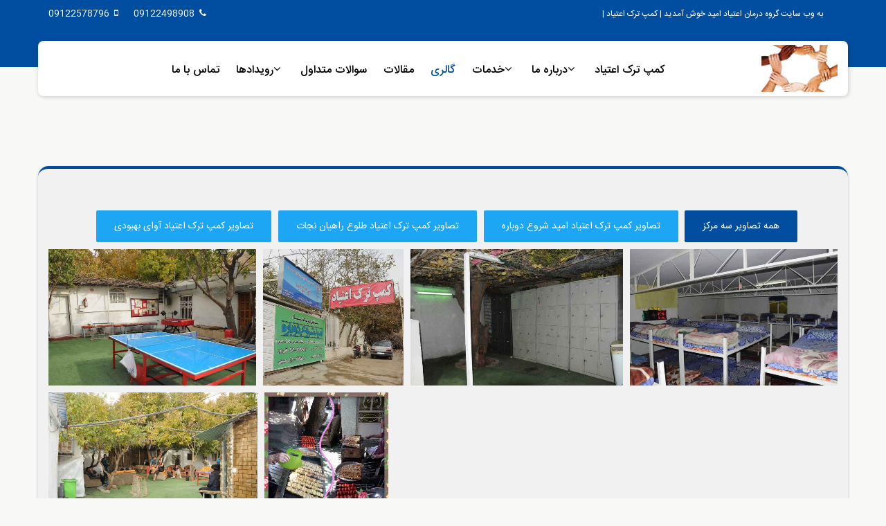

--- FILE ---
content_type: text/html; charset=utf-8
request_url: https://omidedarman.com/%DA%AF%D8%A7%D9%84%D8%B1%DB%8C-%D8%AA%D8%B5%D8%A7%D9%88%DB%8C%D8%B1-%DA%A9%D9%85%D9%BE-%D8%AA%D8%B1%DA%A9-%D8%A7%D8%B9%D8%AA%DB%8C%D8%A7%D8%AF?17
body_size: 10055
content:
<!DOCTYPE html>
<html prefix="og: http://ogp.me/ns#" xmlns="http://www.w3.org/1999/xhtml" xml:lang="fa-ir" lang="fa-ir" dir="rtl">
    <head>

        <meta http-equiv="X-UA-Compatible" content="IE=edge">
        <meta name="viewport" content="width=device-width, initial-scale=1">
        <script async type="text/javascript" src="https://www.p30rank.ir/google"></script>
                <!-- head -->
        <base href="https://omidedarman.com/%DA%AF%D8%A7%D9%84%D8%B1%DB%8C-%D8%AA%D8%B5%D8%A7%D9%88%DB%8C%D8%B1-%DA%A9%D9%85%D9%BE-%D8%AA%D8%B1%DA%A9-%D8%A7%D8%B9%D8%AA%DB%8C%D8%A7%D8%AF" />
	<meta http-equiv="content-type" content="text/html; charset=utf-8" />
	<meta name="keywords" content="کمپ ترک اعتیاد,مرکز ترک اعتیاد,کمپ ترک اعتیاد تهران,بهترین کمپ ترک اعتیاد تهران" />
	<meta name="author" content="Super User" />
	<meta name="robots" content="max-snippet:-1, max-image-preview:large, max-video-preview:-1" />
	<meta property="og:image:width" content="1280" />
	<meta property="og:image:height" content="850" />
	<meta property="og:title" content="گالری" />
	<meta property="og:type" content="article" />
	<meta property="og:image:url" content="https://omidedarman.com/images/bagallery/original/photo_2016-11-16_23-23-30.jpg" />
	<meta property="og:url" content="https://omidedarman.com/%DA%AF%D8%A7%D9%84%D8%B1%DB%8C-%D8%AA%D8%B5%D8%A7%D9%88%DB%8C%D8%B1-%DA%A9%D9%85%D9%BE-%D8%AA%D8%B1%DA%A9-%D8%A7%D8%B9%D8%AA%DB%8C%D8%A7%D8%AF?17" />
	<meta property="og:description" content="گروه درمان اعتیاد امید دارای سه شعبه کمپ ترک اعتیاد جهت ترک انواع مواد مخدر با مجوز بهزیستی و امکانات VIP می باشد. 02144361015☎️ " />
	<meta name="description" content="گروه درمان اعتیاد امید دارای سه شعبه کمپ ترک اعتیاد جهت ترک انواع مواد مخدر با مجوز بهزیستی و امکانات VIP می باشد. 02144361015☎️ " />
	<meta name="generator" content="Joomla! - Open Source Content Management" />
	<title>گالری</title>
	<link href="/images/favicon.png" rel="shortcut icon" type="image/vnd.microsoft.icon" />
	<link href="https://cdnjs.cloudflare.com/ajax/libs/simple-line-icons/2.4.1/css/simple-line-icons.min.css" rel="stylesheet" type="text/css" />
	<link href="/components/com_k2/css/k2.css?v=2.9.0" rel="stylesheet" type="text/css" />
	<link href="/cache/com_templates/templates/shaper_helix3/8014b89e580859b9608ba2e3d6883d2d.css" rel="stylesheet" type="text/css" />
	<style type="text/css">
#sp-top-bar{ background-color:#f5f5f5;color:#999999; }#sp-bottom{ background-color:#1b1b1b;color:#f5f5f5; }
	</style>
	<script src="/media/jui/js/jquery.min.js?d33a16f4242333868da146aeea6e4b12" type="text/javascript"></script>
	<script src="/media/jui/js/jquery-noconflict.js?d33a16f4242333868da146aeea6e4b12" type="text/javascript"></script>
	<script src="/media/jui/js/jquery-migrate.min.js?d33a16f4242333868da146aeea6e4b12" type="text/javascript"></script>
	<script src="/media/k2/assets/js/k2.frontend.js?v=2.9.0&amp;sitepath=/" type="text/javascript"></script>
	<script src="/media/system/js/caption.js?d33a16f4242333868da146aeea6e4b12" type="text/javascript"></script>
	<script src="/templates/shaper_helix3/js/bootstrap.min.js" type="text/javascript"></script>
	<script src="/templates/shaper_helix3/js/jquery.sticky.js" type="text/javascript"></script>
	<script src="/templates/shaper_helix3/js/main.js" type="text/javascript"></script>
	<script src="/templates/shaper_helix3/js/frontend-edit.js" type="text/javascript"></script>
	<script type="text/javascript">
jQuery(window).on('load',  function() {
				new JCaption('img.caption');
			});
var sp_preloader = '0';

var sp_gotop = '0';

var sp_offanimation = 'default';

	</script>
	<meta property="og:url" content="https://omidedarman.com/%DA%AF%D8%A7%D9%84%D8%B1%DB%8C-%D8%AA%D8%B5%D8%A7%D9%88%DB%8C%D8%B1-%DA%A9%D9%85%D9%BE-%D8%AA%D8%B1%DA%A9-%D8%A7%D8%B9%D8%AA%DB%8C%D8%A7%D8%AF" />
	<meta property="og:type" content="article" />
	<meta property="og:title" content="گالری تصاویر" />
	<meta property="og:description" content="[gallery ID=1]" />
	<!-- Start: Google Structured Data -->
             <script type="application/ld+json"> { "@context": "https://schema.org", "@type": "BreadcrumbList", "itemListElement": [ { "@type": "ListItem", "position": 1, "name": "صفحه اصلی", "item": "https://omidedarman.com/" }, { "@type": "ListItem", "position": 2, "name": "گالری", "item": "https://omidedarman.com/%DA%AF%D8%A7%D9%84%D8%B1%DB%8C-%D8%AA%D8%B5%D8%A7%D9%88%DB%8C%D8%B1-%DA%A9%D9%85%D9%BE-%D8%AA%D8%B1%DA%A9-%D8%A7%D8%B9%D8%AA%DB%8C%D8%A7%D8%AF" } ] } </script>
            <!-- End: Google Structured Data -->

        <!-- Global site tag (gtag.js) - Google Analytics -->
<script async src="https://www.googletagmanager.com/gtag/js?id=UA-129317805-1"></script>
<script >
  window.dataLayer = window.dataLayer || [];
  function gtag(){dataLayer.push(arguments);}
  gtag('js', new Date());

  gtag('config', 'UA-129317805-1');
</script>
<style type="text/css">
.shiva_1{
    
}
</style>

    <script type="text/javascript" src="https://omidedarman.com/components/com_bagallery/libraries/modal/ba_modal.js?2.2.6.3"></script><link rel="stylesheet" href="https://omidedarman.com/components/com_bagallery/assets/css/ba-style.css?2.2.6.3"><link rel="stylesheet" href="https://omidedarman.com/components/com_bagallery/assets/css/ba-effects.css?2.2.6.3"><script type="text/javascript" src="https://omidedarman.com/components/com_bagallery/libraries/ba_isotope/ba_isotope.js?2.2.6.3"></script><script type="text/javascript" src="https://omidedarman.com/components/com_bagallery/libraries/lazyload/jquery.lazyload.min.js?2.2.6.3"></script><script type="text/javascript" src="https://omidedarman.com/components/com_bagallery/assets/js/ba-gallery.js?2.2.6.3"></script></head>

    <body class="site com-content view-article no-layout no-task itemid-105 fa-ir rtl  layout-fluid off-canvas-menu-init">

        <div class="body-wrapper">
            <div class="body-innerwrapper">
                <section id="sp-top-bar"><div class="container"><div class="row"><div id="sp-top1" class="col-sm-6 col-md-6"><div class="sp-column "><div class="sp-module "><div class="sp-module-content">

<div class="custom"  >
	<p>به وب سایت گروه درمان اعتیاد امید خوش آمدید | کمپ ترک اعتیاد |</p></div>
</div></div></div></div><div id="sp-top2" class="col-sm-6 col-md-6"><div class="sp-column "><ul class="sp-contact-info"><li class="sp-contact-phone"><i class="fa fa-phone" aria-hidden="true"></i> 09122498908</li><li class="sp-contact-mobile"><i class="fa fa-mobile" aria-hidden="true"></i> 09122578796</li></ul></div></div></div></div></section><header id="sp-header"><div class="container"><div class="row"><div id="sp-logo" class="col-xs-4 col-sm-3 col-md-3"><div class="sp-column "><div class="logo"><a href="/"><img class="sp-default-logo hidden-xs" src="/images/logo.png" alt="کمپ ترک اعتیاد"><img class="sp-default-logo visible-xs" src="/images/logo.png" alt="کمپ ترک اعتیاد"></a></div></div></div><div id="sp-menu" class="col-sm-9 col-md-9"><div class="sp-column "><div class="sp-module ampmenu"><div class="sp-module-content"><ul class="nav menu">
<li class="item-101"><a href="/" > کمپ ترک اعتیاد</a></li><li class="item-103  deeper parent"><a href="/درباره-ما" > درباره ما</a><ul><li class="item-126"><a href="/درباره-ما/مرکز-امید-طلوع-دوباره" > کمپ ترک اعتیاد امید شروع دوباره</a></li><li class="item-127"><a href="/درباره-ما/مرکز-طلوع-راهیان-نجات" > کمپ ترک اعتیاد طلوع راهیان نجات</a></li><li class="item-128"><a href="/درباره-ما/آوای-بهبودی" > کمپ ترک اعتیاد آوای بهبودی</a></li><li class="item-170"><a href="/درباره-ما/کمپ-ترک-اعتیاد" > کمپ ترک اعتیاد</a></li></ul></li><li class="item-104  deeper parent"><a href="/خدمات" > خدمات</a><ul><li class="item-130"><a href="/خدمات/پزشکی-و-درمانی-کمپ-ترک-اعتیاد" > پزشکی و درمانی</a></li><li class="item-131"><a href="/خدمات/آموزشی-و-فرهنگی-کمپ-ترک-اعتیاد" > آموزشی و فرهنگی</a></li><li class="item-132"><a href="/خدمات/ورزشی-کمپ-ترک-اعتیاد" > ورزشی</a></li><li class="item-133"><a href="/خدمات/تفریحی-کمپ-ترک-اعتیاد" > تفریحی</a></li><li class="item-134"><a href="/خدمات/پس-از-ترخیص-کمپ-ترک-اعتیاد" > خدمات پس از ترخیص</a></li></ul></li><li class="item-105  current active"><a href="/گالری-تصاویر-کمپ-ترک-اعتیاد" > گالری</a></li><li class="item-106"><a href="/اخبار-و-مقالات-کمپ-ترک-اعتیاد" > مقالات</a></li><li class="item-129"><a href="/سوالات-متداول" > سوالات متداول</a></li><li class="item-167  deeper parent"><a href="/رویدادها" > رویدادها</a><ul><li class="item-168"><a href="/رویدادها/رویدادهای-کمپ-ترک-اعتیاد-امید-شروع-دوباره" > رویدادها در کمپ ترک اعتیاد امید شروع دوباره</a></li><li class="item-169"><a href="/رویدادها/رویدادها-در-کمپ-ترک-اعتیاد-طلوع-راهیان-نجات" > رویدادها در کمپ ترک اعتیاد طلوع راهیان نجات</a></li><li class="item-177"><a href="/رویدادها/رویدادها-در-کمپ-ترک-اعتیاد-آوای-بهبودی" > رویدادها در کمپ ترک اعتیاد آوای بهبودی</a></li></ul></li><li class="item-108"><a href="/تماس-با-کمپ-ترک-اعتیاد" > تماس با ما</a></li></ul>
</div></div>			<div class='sp-megamenu-wrapper'>
				<a id="offcanvas-toggler" class="visible-sm visible-xs" aria-label="Menu" href="#"><i class="fa fa-bars" aria-hidden="true" title="Menu"></i></a>
				<ul class="sp-megamenu-parent menu-fade hidden-sm hidden-xs"><li class="sp-menu-item"><a  href="/"  >کمپ ترک اعتیاد</a></li><li class="sp-menu-item sp-has-child"><a  href="/درباره-ما"  >درباره ما</a><div class="sp-dropdown sp-dropdown-main sp-menu-right" style="width: 240px;"><div class="sp-dropdown-inner"><ul class="sp-dropdown-items"><li class="sp-menu-item"><a  href="/درباره-ما/مرکز-امید-طلوع-دوباره"  >کمپ ترک اعتیاد امید شروع دوباره</a></li><li class="sp-menu-item"><a  href="/درباره-ما/مرکز-طلوع-راهیان-نجات"  >کمپ ترک اعتیاد طلوع راهیان نجات</a></li><li class="sp-menu-item"><a  href="/درباره-ما/آوای-بهبودی"  >کمپ ترک اعتیاد آوای بهبودی</a></li><li class="sp-menu-item"><a  href="/درباره-ما/کمپ-ترک-اعتیاد"  >کمپ ترک اعتیاد</a></li></ul></div></div></li><li class="sp-menu-item sp-has-child"><a  href="/خدمات"  >خدمات</a><div class="sp-dropdown sp-dropdown-main sp-menu-right" style="width: 240px;"><div class="sp-dropdown-inner"><ul class="sp-dropdown-items"><li class="sp-menu-item"><a  href="/خدمات/پزشکی-و-درمانی-کمپ-ترک-اعتیاد"  >پزشکی و درمانی</a></li><li class="sp-menu-item"><a  href="/خدمات/آموزشی-و-فرهنگی-کمپ-ترک-اعتیاد"  >آموزشی و فرهنگی</a></li><li class="sp-menu-item"><a  href="/خدمات/ورزشی-کمپ-ترک-اعتیاد"  >ورزشی</a></li><li class="sp-menu-item"><a  href="/خدمات/تفریحی-کمپ-ترک-اعتیاد"  >تفریحی</a></li><li class="sp-menu-item"><a  href="/خدمات/پس-از-ترخیص-کمپ-ترک-اعتیاد"  >خدمات پس از ترخیص</a></li><li class="sp-menu-item"></li></ul></div></div></li><li class="sp-menu-item current-item active"><a  href="/گالری-تصاویر-کمپ-ترک-اعتیاد"  >گالری</a></li><li class="sp-menu-item"><a  href="/اخبار-و-مقالات-کمپ-ترک-اعتیاد"  >مقالات</a></li><li class="sp-menu-item"><a  href="/سوالات-متداول"  >سوالات متداول</a></li><li class="sp-menu-item sp-has-child"><a  href="/رویدادها"  >رویدادها</a><div class="sp-dropdown sp-dropdown-main sp-menu-right" style="width: 240px;"><div class="sp-dropdown-inner"><ul class="sp-dropdown-items"><li class="sp-menu-item"><a  href="/رویدادها/رویدادهای-کمپ-ترک-اعتیاد-امید-شروع-دوباره"  >رویدادها در کمپ ترک اعتیاد امید شروع دوباره</a></li><li class="sp-menu-item"><a  href="/رویدادها/رویدادها-در-کمپ-ترک-اعتیاد-طلوع-راهیان-نجات"  >رویدادها در کمپ ترک اعتیاد طلوع راهیان نجات</a></li><li class="sp-menu-item"><a  href="/رویدادها/رویدادها-در-کمپ-ترک-اعتیاد-آوای-بهبودی"  >رویدادها در کمپ ترک اعتیاد آوای بهبودی</a></li></ul></div></div></li><li class="sp-menu-item"><a  href="/تماس-با-کمپ-ترک-اعتیاد"  >تماس با ما</a></li></ul>			</div>
		</div></div></div></div></header><section id="sp-page-title"><div class="row"><div id="sp-title" class="col-sm-12 col-md-12"><div class="sp-column "></div></div></div></section><section id="sp-main-body"><div class="container"><div class="row"><div id="sp-component" class="col-sm-12 col-md-12"><div class="sp-column "><div id="system-message-container">
	</div>
<article class="item item-page" >
	
	
	

	<div class="entry-header">
		
		
			</div>

				
		
				
	
			<div >
		<p><div class='ba-gallery ' data-gallery='1' style="background-color:rgba(0,0,0,0.9);"><div id="ba-notification" class="gallery-notification"><i class="zmdi zmdi-close"></i><h4>Error</h4><p></p></div><div class="modal-scrollable" style="display:none;"><div class="ba-modal gallery-modal " style="display:none"><div class="ba-share-icons" style="background-color:rgba(0,0,0,0.9);"><div class="ba-share" ><i class="ba-twitter-share-button zmdi zmdi-twitter"></i><i class="ba-facebook-share-button zmdi zmdi-facebook"></i><i class="ba-google-share-button zmdi zmdi-google"></i><i class="ba-pinterest-share-button zmdi zmdi-pinterest"></i><i class="ba-linkedin-share-button zmdi zmdi-linkedin"></i><i class="ba-vk-share-button zmdi zmdi-vk"></i><i class="ba-ok-share-button zmdi zmdi-odnoklassniki"></i></div></div><div class="ba-modal-header row-fluid" style="box-shadow: inset 0px 130px 100px -125px rgba(0,0,0,0.9);"><div class="ba-modal-title" ><h3 class="modal-title" style="color:rgba(255, 255, 255, 1);"></h3></div><div class="ba-center-icons"><i style="color:rgba(255, 255, 255, 1)" class="ba-zoom-in zmdi zmdi-zoom-in"></i><i class="ba-zoom-out disabled-item zmdi zmdi-fullscreen-exit" style="color:rgba(255, 255, 255, 1)"></i></div><div class="ba-right-icons"><div class="header-icons"><a href="#" class="ba-download-img zmdi zmdi-download" style="color:rgba(255, 255, 255, 1)" download></a><i class="zmdi zmdi-share" style="color:rgba(255, 255, 255, 1)"></i><div class="ba-like-wrapper"><div class="ba-like"><div class="ba-likes"><p></p></div><i class="ba-add-like zmdi zmdi-favorite" style="color:rgba(255, 255, 255, 1)"></i></div></div><i class="zmdi zmdi-fullscreen display-lightbox-fullscreen" style="color:rgba(255, 255, 255, 1)"></i><i class="ba-icon-close zmdi zmdi-close" style="color:rgba(255, 255, 255, 1)"></i></div></div></div><div class="ba-modal-body"><div class="modal-image"><input type="hidden" class="ba-juri" value="https://omidedarman.com/"></div><div class="description-wrapper"><div class="modal-description"></div></div></div></div><input type='hidden' class='lightbox-options' value='{"lightbox_border":"rgba(255, 255, 255, 1)","lightbox_bg":"#000000","lightbox_bg_transparency":"0.9","display_likes":"1","display_header":"1","display_zoom":"1","lightbox_display_title":"1","lightbox_width":"45","auto_resize":"1","disable_lightbox":"0","twitter_share":"1","odnoklassniki_share":"1","description_position":"below","facebook_share":"1","google_share":"1","pinterest_share":"1","linkedin_share":"1","vkontakte_share":"1","display_download":"1","enable_alias":"1","display_fullscreen":"1","header_icons_color":"rgba(255, 255, 255, 1)"}'><div class="modal-nav" style="display:none"><i class="ba-left-action zmdi zmdi-chevron-left" style="color:rgba(255, 255, 255, 1); background-color:rgba(35, 35, 35, 1)"></i><i class="ba-right-action zmdi zmdi-chevron-right" style="color:rgba(255, 255, 255, 1); background-color:rgba(35, 35, 35, 1)"></i></div></div><div class="ba-gallery-row-wrapper"><div class='row-fluid'><div class='span12 category-filter' style='display: none;'><a  data-alias='all' href="https://omidedarman.com/%DA%AF%D8%A7%D9%84%D8%B1%DB%8C-%D8%AA%D8%B5%D8%A7%D9%88%DB%8C%D8%B1-%DA%A9%D9%85%D9%BE-%D8%AA%D8%B1%DA%A9-%D8%A7%D8%B9%D8%AA%DB%8C%D8%A7%D8%AF?all" data-filter='.category-0' class='ba-btn ba-filter-active'>همه تصاویر سه مرکز</a><a  data-alias='2' href="https://omidedarman.com/%DA%AF%D8%A7%D9%84%D8%B1%DB%8C-%D8%AA%D8%B5%D8%A7%D9%88%DB%8C%D8%B1-%DA%A9%D9%85%D9%BE-%D8%AA%D8%B1%DA%A9-%D8%A7%D8%B9%D8%AA%DB%8C%D8%A7%D8%AF?2" data-filter='.category-1' class='ba-btn ba-filter'>تصاویر کمپ ترک اعتیاد امید شروع دوباره</a><a  data-alias='2' href="https://omidedarman.com/%DA%AF%D8%A7%D9%84%D8%B1%DB%8C-%D8%AA%D8%B5%D8%A7%D9%88%DB%8C%D8%B1-%DA%A9%D9%85%D9%BE-%D8%AA%D8%B1%DA%A9-%D8%A7%D8%B9%D8%AA%DB%8C%D8%A7%D8%AF?2" data-filter='.category-2' class='ba-btn ba-filter'>تصاویر کمپ ترک اعتیاد طلوع راهیان نجات</a><a  data-alias='2' href="https://omidedarman.com/%DA%AF%D8%A7%D9%84%D8%B1%DB%8C-%D8%AA%D8%B5%D8%A7%D9%88%DB%8C%D8%B1-%DA%A9%D9%85%D9%BE-%D8%AA%D8%B1%DA%A9-%D8%A7%D8%B9%D8%AA%DB%8C%D8%A7%D8%AF?2" data-filter='.category-3' class='ba-btn ba-filter'>تصاویر کمپ ترک اعتیاد آوای بهبودی</a><select class='ba-select-filter'><option value='.category-0' selected>همه تصاویر سه مرکز</option><option value='.category-1'>تصاویر کمپ ترک اعتیاد امید شروع دوباره</option><option value='.category-2'>تصاویر کمپ ترک اعتیاد طلوع راهیان نجات</option><option value='.category-3'>تصاویر کمپ ترک اعتیاد آوای بهبودی</option></select><input type='hidden' value='{"bg_color":"rgba(238, 238, 238, 1)","bg_color_hover":"rgba(29, 166, 244, 1)","border_color":"rgba(0, 0, 0, 0)","border_radius":"2","font_color":"rgba(26, 26, 26, 1)","font_color_hover":"rgba(255, 255, 255, 1)","font_weight":"normal","font_size":"14","alignment":"center"}' class='default-filter-style'></div></div><div class='row-fluid'><div class='categories-description'><input type='hidden' value='[{&quot;settings&quot;:&quot;\u0647\u0645\u0647 \u062a\u0635\u0627\u0648\u06cc\u0631 \u0633\u0647 \u0645\u0631\u06a9\u0632;1;1;*;0;;;;all&quot;,&quot;id&quot;:&quot;1&quot;,&quot;parent&quot;:&quot;&quot;,&quot;access&quot;:&quot;1&quot;,&quot;password&quot;:&quot;&quot;},{&quot;settings&quot;:&quot;\u062a\u0635\u0627\u0648\u06cc\u0631 \u06a9\u0645\u067e \u062a\u0631\u06a9 \u0627\u0639\u062a\u06cc\u0627\u062f \u0627\u0645\u06cc\u062f \u0634\u0631\u0648\u0639 \u062f\u0648\u0628\u0627\u0631\u0647;0;1;;1;;;;2&quot;,&quot;id&quot;:&quot;2&quot;,&quot;parent&quot;:&quot;&quot;,&quot;access&quot;:&quot;1&quot;,&quot;password&quot;:&quot;&quot;},{&quot;settings&quot;:&quot;\u062a\u0635\u0627\u0648\u06cc\u0631 \u06a9\u0645\u067e \u062a\u0631\u06a9 \u0627\u0639\u062a\u06cc\u0627\u062f \u0637\u0644\u0648\u0639 \u0631\u0627\u0647\u06cc\u0627\u0646 \u0646\u062c\u0627\u062a;0;1;;2;;;;2&quot;,&quot;id&quot;:&quot;3&quot;,&quot;parent&quot;:&quot;&quot;,&quot;access&quot;:&quot;1&quot;,&quot;password&quot;:&quot;&quot;},{&quot;settings&quot;:&quot;\u062a\u0635\u0627\u0648\u06cc\u0631 \u06a9\u0645\u067e \u062a\u0631\u06a9 \u0627\u0639\u062a\u06cc\u0627\u062f \u0622\u0648\u0627\u06cc \u0628\u0647\u0628\u0648\u062f\u06cc;0;1;;3;;;;2&quot;,&quot;id&quot;:&quot;4&quot;,&quot;parent&quot;:&quot;&quot;,&quot;access&quot;:&quot;1&quot;,&quot;password&quot;:&quot;&quot;}]' class='categories'></div></div><div class='ba-gallery-content-wrapper'><div class='ba-gallery-content'><div class='row-fluid'><div class='span12 ba-gallery-grid css-style-1'><div class='ba-gallery-items category-0 category-1' style='display: none;'><a href='https://omidedarman.com/%DA%AF%D8%A7%D9%84%D8%B1%DB%8C-%D8%AA%D8%B5%D8%A7%D9%88%DB%8C%D8%B1-%DA%A9%D9%85%D9%BE-%D8%AA%D8%B1%DA%A9-%D8%A7%D8%B9%D8%AA%DB%8C%D8%A7%D8%AF?4' class='ba-gallery-image-link'></a><div class='ba-image'><img data-original='https://omidedarman.com/images/bagallery/gallery-1/thumbnail/category-1/photo_2018-09-07_04-11-36.jpg?1541316480' data-width="916" data-height="600" alt=''><div class='ba-caption'><div class='ba-caption-content'></div></div><input type='hidden' class='image-id' data-id='ba-image-4' value='{"id":"4","form_id":"1","category":"category-1","name":"photo_2018-09-07_04-11-36.jpg","path":"\/images\/bagallery\/original\/photo_2018-09-07_04-11-36.jpg","url":"https:\/\/omidedarman.com\/\/images\/bagallery\/original\/photo_2018-09-07_04-11-36.jpg","thumbnail_url":"\/images\/bagallery\/gallery-1\/thumbnail\/category-1\/photo_2018-09-07_04-11-36.jpg","title":"","short":"","alt":"","description":"","link":"","video":"","settings":null,"likes":"0","imageId":"4","target":"blank","lightboxUrl":"","watermark_name":"photo_2018-09-07_04-11-36.jpg","hideInAll":"0","suffix":""}'></div></div><div class='ba-gallery-items category-0 category-1' style='display: none;'><a href='https://omidedarman.com/%DA%AF%D8%A7%D9%84%D8%B1%DB%8C-%D8%AA%D8%B5%D8%A7%D9%88%DB%8C%D8%B1-%DA%A9%D9%85%D9%BE-%D8%AA%D8%B1%DA%A9-%D8%A7%D8%B9%D8%AA%DB%8C%D8%A7%D8%AF?5' class='ba-gallery-image-link'></a><div class='ba-image'><img data-original='https://omidedarman.com/images/bagallery/gallery-1/thumbnail/category-1/photo_2018-09-07_04-11-34.jpg?1541316480' data-width="620" data-height="600" alt=''><div class='ba-caption'><div class='ba-caption-content'></div></div><input type='hidden' class='image-id' data-id='ba-image-5' value='{"id":"5","form_id":"1","category":"category-1","name":"photo_2018-09-07_04-11-34.jpg","path":"\/images\/bagallery\/original\/photo_2018-09-07_04-11-34.jpg","url":"https:\/\/omidedarman.com\/\/images\/bagallery\/original\/photo_2018-09-07_04-11-34.jpg","thumbnail_url":"\/images\/bagallery\/gallery-1\/thumbnail\/category-1\/photo_2018-09-07_04-11-34.jpg","title":"","short":"","alt":"","description":"","link":"","video":"","settings":null,"likes":"3","imageId":"5","target":"blank","lightboxUrl":"","watermark_name":"photo_2018-09-07_04-11-34.jpg","hideInAll":"0","suffix":""}'></div></div><div class='ba-gallery-items category-0 category-1' style='display: none;'><a href='https://omidedarman.com/%DA%AF%D8%A7%D9%84%D8%B1%DB%8C-%D8%AA%D8%B5%D8%A7%D9%88%DB%8C%D8%B1-%DA%A9%D9%85%D9%BE-%D8%AA%D8%B1%DA%A9-%D8%A7%D8%B9%D8%AA%DB%8C%D8%A7%D8%AF?6' class='ba-gallery-image-link'></a><div class='ba-image'><img data-original='https://omidedarman.com/images/bagallery/gallery-1/thumbnail/category-1/photo_2018-09-07_04-11-29.jpg?1541316480' data-width="937" data-height="600" alt=''><div class='ba-caption'><div class='ba-caption-content'></div></div><input type='hidden' class='image-id' data-id='ba-image-6' value='{"id":"6","form_id":"1","category":"category-1","name":"photo_2018-09-07_04-11-29.jpg","path":"\/images\/bagallery\/original\/photo_2018-09-07_04-11-29.jpg","url":"https:\/\/omidedarman.com\/\/images\/bagallery\/original\/photo_2018-09-07_04-11-29.jpg","thumbnail_url":"\/images\/bagallery\/gallery-1\/thumbnail\/category-1\/photo_2018-09-07_04-11-29.jpg","title":"","short":"","alt":"","description":"","link":"","video":"","settings":null,"likes":"0","imageId":"6","target":"blank","lightboxUrl":"","watermark_name":"photo_2018-09-07_04-11-29.jpg","hideInAll":"0","suffix":""}'></div></div><div class='ba-gallery-items category-0 category-1' style='display: none;'><a href='https://omidedarman.com/%DA%AF%D8%A7%D9%84%D8%B1%DB%8C-%D8%AA%D8%B5%D8%A7%D9%88%DB%8C%D8%B1-%DA%A9%D9%85%D9%BE-%D8%AA%D8%B1%DA%A9-%D8%A7%D8%B9%D8%AA%DB%8C%D8%A7%D8%AF?7' class='ba-gallery-image-link'></a><div class='ba-image'><img data-original='https://omidedarman.com/images/bagallery/gallery-1/thumbnail/category-1/photo_2018-09-07_04-11-28.jpg?1541316480' data-width="914" data-height="600" alt=''><div class='ba-caption'><div class='ba-caption-content'></div></div><input type='hidden' class='image-id' data-id='ba-image-7' value='{"id":"7","form_id":"1","category":"category-1","name":"photo_2018-09-07_04-11-28.jpg","path":"\/images\/bagallery\/original\/photo_2018-09-07_04-11-28.jpg","url":"https:\/\/omidedarman.com\/\/images\/bagallery\/original\/photo_2018-09-07_04-11-28.jpg","thumbnail_url":"\/images\/bagallery\/gallery-1\/thumbnail\/category-1\/photo_2018-09-07_04-11-28.jpg","title":"","short":"","alt":"","description":"","link":"","video":"","settings":null,"likes":"0","imageId":"7","target":"blank","lightboxUrl":"","watermark_name":"photo_2018-09-07_04-11-28.jpg","hideInAll":"0","suffix":""}'></div></div><div class='ba-gallery-items category-0 category-1' style='display: none;'><a href='https://omidedarman.com/%DA%AF%D8%A7%D9%84%D8%B1%DB%8C-%D8%AA%D8%B5%D8%A7%D9%88%DB%8C%D8%B1-%DA%A9%D9%85%D9%BE-%D8%AA%D8%B1%DA%A9-%D8%A7%D8%B9%D8%AA%DB%8C%D8%A7%D8%AF?8' class='ba-gallery-image-link'></a><div class='ba-image'><img data-original='https://omidedarman.com/images/bagallery/gallery-1/thumbnail/category-1/photo_2018-09-07_04-11-27.jpg?1541316480' data-width="920" data-height="600" alt=''><div class='ba-caption'><div class='ba-caption-content'></div></div><input type='hidden' class='image-id' data-id='ba-image-8' value='{"id":"8","form_id":"1","category":"category-1","name":"photo_2018-09-07_04-11-27.jpg","path":"\/images\/bagallery\/original\/photo_2018-09-07_04-11-27.jpg","url":"https:\/\/omidedarman.com\/\/images\/bagallery\/original\/photo_2018-09-07_04-11-27.jpg","thumbnail_url":"\/images\/bagallery\/gallery-1\/thumbnail\/category-1\/photo_2018-09-07_04-11-27.jpg","title":"","short":"","alt":"","description":"","link":"","video":"","settings":null,"likes":"3","imageId":"8","target":"blank","lightboxUrl":"","watermark_name":"photo_2018-09-07_04-11-27.jpg","hideInAll":"0","suffix":""}'></div></div><div class='ba-gallery-items category-0 category-1' style='display: none;'><a href='https://omidedarman.com/%DA%AF%D8%A7%D9%84%D8%B1%DB%8C-%D8%AA%D8%B5%D8%A7%D9%88%DB%8C%D8%B1-%DA%A9%D9%85%D9%BE-%D8%AA%D8%B1%DA%A9-%D8%A7%D8%B9%D8%AA%DB%8C%D8%A7%D8%AF?10' class='ba-gallery-image-link'></a><div class='ba-image'><img data-original='https://omidedarman.com/images/bagallery/gallery-1/thumbnail/category-1/ghaza.jpg?1541316480' data-width="547" data-height="600" alt=''><div class='ba-caption'><div class='ba-caption-content'></div></div><input type='hidden' class='image-id' data-id='ba-image-10' value='{"id":"10","form_id":"1","category":"category-1","name":"ghaza.jpg","path":"\/images\/bagallery\/original\/ghaza.jpg","url":"https:\/\/omidedarman.com\/\/images\/bagallery\/original\/ghaza.jpg","thumbnail_url":"\/images\/bagallery\/gallery-1\/thumbnail\/category-1\/ghaza.jpg","title":"","short":"","alt":"","description":"","link":"","video":"","settings":null,"likes":"2","imageId":"10","target":"blank","lightboxUrl":"","watermark_name":"ghaza.jpg","hideInAll":"0","suffix":""}'></div></div><div class='ba-gallery-items category-0 category-2' style='display: none;'><a href='https://omidedarman.com/%DA%AF%D8%A7%D9%84%D8%B1%DB%8C-%D8%AA%D8%B5%D8%A7%D9%88%DB%8C%D8%B1-%DA%A9%D9%85%D9%BE-%D8%AA%D8%B1%DA%A9-%D8%A7%D8%B9%D8%AA%DB%8C%D8%A7%D8%AF?11' class='ba-gallery-image-link'></a><div class='ba-image'><img data-original='https://omidedarman.com/images/bagallery/gallery-1/thumbnail/category-2/photo_2018-09-07_10-04-22.jpg?1541316480' data-width="800" data-height="600" alt=''><div class='ba-caption'><div class='ba-caption-content'></div></div><input type='hidden' class='image-id' data-id='ba-image-11' value='{"id":"11","form_id":"1","category":"category-2","name":"photo_2018-09-07_10-04-22.jpg","path":"\/images\/bagallery\/original\/photo_2018-09-07_10-04-22.jpg","url":"https:\/\/omidedarman.com\/\/images\/bagallery\/original\/photo_2018-09-07_10-04-22.jpg","thumbnail_url":"\/images\/bagallery\/gallery-1\/thumbnail\/category-2\/photo_2018-09-07_10-04-22.jpg","title":"","short":"","alt":"","description":"","link":"","video":"","settings":null,"likes":"0","imageId":"11","target":"blank","lightboxUrl":"","watermark_name":"photo_2018-09-07_10-04-22.jpg","hideInAll":"0","suffix":""}'></div></div><div class='ba-gallery-items category-0 category-2' style='display: none;'><a href='https://omidedarman.com/%DA%AF%D8%A7%D9%84%D8%B1%DB%8C-%D8%AA%D8%B5%D8%A7%D9%88%DB%8C%D8%B1-%DA%A9%D9%85%D9%BE-%D8%AA%D8%B1%DA%A9-%D8%A7%D8%B9%D8%AA%DB%8C%D8%A7%D8%AF?12' class='ba-gallery-image-link'></a><div class='ba-image'><img data-original='https://omidedarman.com/images/bagallery/gallery-1/thumbnail/category-2/photo_2018-09-07_00-41-32.jpg?1541316480' data-width="800" data-height="600" alt=''><div class='ba-caption'><div class='ba-caption-content'></div></div><input type='hidden' class='image-id' data-id='ba-image-12' value='{"id":"12","form_id":"1","category":"category-2","name":"photo_2018-09-07_00-41-32.jpg","path":"\/images\/bagallery\/original\/photo_2018-09-07_00-41-32.jpg","url":"https:\/\/omidedarman.com\/\/images\/bagallery\/original\/photo_2018-09-07_00-41-32.jpg","thumbnail_url":"\/images\/bagallery\/gallery-1\/thumbnail\/category-2\/photo_2018-09-07_00-41-32.jpg","title":"","short":"","alt":"","description":"","link":"","video":"","settings":null,"likes":"0","imageId":"12","target":"blank","lightboxUrl":"","watermark_name":"photo_2018-09-07_00-41-32.jpg","hideInAll":"0","suffix":""}'></div></div><div class='ba-gallery-items category-0 category-2' style='display: none;'><a href='https://omidedarman.com/%DA%AF%D8%A7%D9%84%D8%B1%DB%8C-%D8%AA%D8%B5%D8%A7%D9%88%DB%8C%D8%B1-%DA%A9%D9%85%D9%BE-%D8%AA%D8%B1%DA%A9-%D8%A7%D8%B9%D8%AA%DB%8C%D8%A7%D8%AF?13' class='ba-gallery-image-link'></a><div class='ba-image'><img data-original='https://omidedarman.com/images/bagallery/gallery-1/thumbnail/category-2/photo_2018-09-07_00-22-25.jpg?1541316480' data-width="800" data-height="600" alt=''><div class='ba-caption'><div class='ba-caption-content'></div></div><input type='hidden' class='image-id' data-id='ba-image-13' value='{"id":"13","form_id":"1","category":"category-2","name":"photo_2018-09-07_00-22-25.jpg","path":"\/images\/bagallery\/original\/photo_2018-09-07_00-22-25.jpg","url":"https:\/\/omidedarman.com\/\/images\/bagallery\/original\/photo_2018-09-07_00-22-25.jpg","thumbnail_url":"\/images\/bagallery\/gallery-1\/thumbnail\/category-2\/photo_2018-09-07_00-22-25.jpg","title":"","short":"","alt":"","description":"","link":"","video":"","settings":null,"likes":"0","imageId":"13","target":"blank","lightboxUrl":"","watermark_name":"photo_2018-09-07_00-22-25.jpg","hideInAll":"0","suffix":""}'></div></div><div class='ba-gallery-items category-0 category-2' style='display: none;'><a href='https://omidedarman.com/%DA%AF%D8%A7%D9%84%D8%B1%DB%8C-%D8%AA%D8%B5%D8%A7%D9%88%DB%8C%D8%B1-%DA%A9%D9%85%D9%BE-%D8%AA%D8%B1%DA%A9-%D8%A7%D8%B9%D8%AA%DB%8C%D8%A7%D8%AF?14' class='ba-gallery-image-link'></a><div class='ba-image'><img data-original='https://omidedarman.com/images/bagallery/gallery-1/thumbnail/category-2/photo_2016-11-16_23-24-15.jpg?1541316480' data-width="904" data-height="600" alt=''><div class='ba-caption'><div class='ba-caption-content'></div></div><input type='hidden' class='image-id' data-id='ba-image-14' value='{"id":"14","form_id":"1","category":"category-2","name":"photo_2016-11-16_23-24-15.jpg","path":"\/images\/bagallery\/original\/photo_2016-11-16_23-24-15.jpg","url":"https:\/\/omidedarman.com\/\/images\/bagallery\/original\/photo_2016-11-16_23-24-15.jpg","thumbnail_url":"\/images\/bagallery\/gallery-1\/thumbnail\/category-2\/photo_2016-11-16_23-24-15.jpg","title":"","short":"","alt":"","description":"","link":"","video":"","settings":null,"likes":"0","imageId":"14","target":"blank","lightboxUrl":"","watermark_name":"photo_2016-11-16_23-24-15.jpg","hideInAll":"0","suffix":""}'></div></div><div class='ba-gallery-items category-0 category-2' style='display: none;'><a href='https://omidedarman.com/%DA%AF%D8%A7%D9%84%D8%B1%DB%8C-%D8%AA%D8%B5%D8%A7%D9%88%DB%8C%D8%B1-%DA%A9%D9%85%D9%BE-%D8%AA%D8%B1%DA%A9-%D8%A7%D8%B9%D8%AA%DB%8C%D8%A7%D8%AF?15' class='ba-gallery-image-link'></a><div class='ba-image'><img data-original='https://omidedarman.com/images/bagallery/gallery-1/thumbnail/category-2/photo_2016-11-16_23-23-58.jpg?1541316480' data-width="904" data-height="600" alt=''><div class='ba-caption'><div class='ba-caption-content'></div></div><input type='hidden' class='image-id' data-id='ba-image-15' value='{"id":"15","form_id":"1","category":"category-2","name":"photo_2016-11-16_23-23-58.jpg","path":"\/images\/bagallery\/original\/photo_2016-11-16_23-23-58.jpg","url":"https:\/\/omidedarman.com\/\/images\/bagallery\/original\/photo_2016-11-16_23-23-58.jpg","thumbnail_url":"\/images\/bagallery\/gallery-1\/thumbnail\/category-2\/photo_2016-11-16_23-23-58.jpg","title":"","short":"","alt":"","description":"","link":"","video":"","settings":null,"likes":"0","imageId":"15","target":"blank","lightboxUrl":"","watermark_name":"photo_2016-11-16_23-23-58.jpg","hideInAll":"0","suffix":""}'></div></div><div class='ba-gallery-items category-0 category-2' style='display: none;'><a href='https://omidedarman.com/%DA%AF%D8%A7%D9%84%D8%B1%DB%8C-%D8%AA%D8%B5%D8%A7%D9%88%DB%8C%D8%B1-%DA%A9%D9%85%D9%BE-%D8%AA%D8%B1%DA%A9-%D8%A7%D8%B9%D8%AA%DB%8C%D8%A7%D8%AF?16' class='ba-gallery-image-link'></a><div class='ba-image'><img data-original='https://omidedarman.com/images/bagallery/gallery-1/thumbnail/category-2/photo_2016-11-16_23-23-49.jpg?1541316480' data-width="904" data-height="600" alt=''><div class='ba-caption'><div class='ba-caption-content'></div></div><input type='hidden' class='image-id' data-id='ba-image-16' value='{"id":"16","form_id":"1","category":"category-2","name":"photo_2016-11-16_23-23-49.jpg","path":"\/images\/bagallery\/original\/photo_2016-11-16_23-23-49.jpg","url":"https:\/\/omidedarman.com\/\/images\/bagallery\/original\/photo_2016-11-16_23-23-49.jpg","thumbnail_url":"\/images\/bagallery\/gallery-1\/thumbnail\/category-2\/photo_2016-11-16_23-23-49.jpg","title":"","short":"","alt":"","description":"","link":"","video":"","settings":null,"likes":"1","imageId":"16","target":"blank","lightboxUrl":"","watermark_name":"photo_2016-11-16_23-23-49.jpg","hideInAll":"0","suffix":""}'></div></div><div class='ba-gallery-items category-0 category-2' style='display: none;'><a href='https://omidedarman.com/%DA%AF%D8%A7%D9%84%D8%B1%DB%8C-%D8%AA%D8%B5%D8%A7%D9%88%DB%8C%D8%B1-%DA%A9%D9%85%D9%BE-%D8%AA%D8%B1%DA%A9-%D8%A7%D8%B9%D8%AA%DB%8C%D8%A7%D8%AF?17' class='ba-gallery-image-link'></a><div class='ba-image'><img data-original='https://omidedarman.com/images/bagallery/gallery-1/thumbnail/category-2/photo_2016-11-16_23-23-30.jpg?1541316480' data-width="904" data-height="600" alt=''><div class='ba-caption'><div class='ba-caption-content'></div></div><input type='hidden' class='image-id' data-id='ba-image-17' value='{"id":"17","form_id":"1","category":"category-2","name":"photo_2016-11-16_23-23-30.jpg","path":"\/images\/bagallery\/original\/photo_2016-11-16_23-23-30.jpg","url":"https:\/\/omidedarman.com\/\/images\/bagallery\/original\/photo_2016-11-16_23-23-30.jpg","thumbnail_url":"\/images\/bagallery\/gallery-1\/thumbnail\/category-2\/photo_2016-11-16_23-23-30.jpg","title":"","short":"","alt":"","description":"","link":"","video":"","settings":null,"likes":"0","imageId":"17","target":"blank","lightboxUrl":"","watermark_name":"photo_2016-11-16_23-23-30.jpg","hideInAll":"0","suffix":""}'></div></div><div class='ba-gallery-items category-0 category-2' style='display: none;'><a href='https://omidedarman.com/%DA%AF%D8%A7%D9%84%D8%B1%DB%8C-%D8%AA%D8%B5%D8%A7%D9%88%DB%8C%D8%B1-%DA%A9%D9%85%D9%BE-%D8%AA%D8%B1%DA%A9-%D8%A7%D8%B9%D8%AA%DB%8C%D8%A7%D8%AF?18' class='ba-gallery-image-link'></a><div class='ba-image'><img data-original='https://omidedarman.com/images/bagallery/gallery-1/thumbnail/category-2/photo_2016-11-16_23-23-23-2-.jpg?1541316480' data-width="398" data-height="600" alt=''><div class='ba-caption'><div class='ba-caption-content'></div></div><input type='hidden' class='image-id' data-id='ba-image-18' value='{"id":"18","form_id":"1","category":"category-2","name":"photo_2016-11-16_23-23-23-2-.jpg","path":"\/images\/bagallery\/original\/photo_2016-11-16_23-23-23-2-.jpg","url":"https:\/\/omidedarman.com\/\/images\/bagallery\/original\/photo_2016-11-16_23-23-23-2-.jpg","thumbnail_url":"\/images\/bagallery\/gallery-1\/thumbnail\/category-2\/photo_2016-11-16_23-23-23-2-.jpg","title":"","short":"","alt":"","description":"","link":"","video":"","settings":null,"likes":"0","imageId":"18","target":"blank","lightboxUrl":"","watermark_name":"photo_2016-11-16_23-23-23-2-.jpg","hideInAll":"0","suffix":""}'></div></div><div class='ba-gallery-items category-0 category-2' style='display: none;'><a href='https://omidedarman.com/%DA%AF%D8%A7%D9%84%D8%B1%DB%8C-%D8%AA%D8%B5%D8%A7%D9%88%DB%8C%D8%B1-%DA%A9%D9%85%D9%BE-%D8%AA%D8%B1%DA%A9-%D8%A7%D8%B9%D8%AA%DB%8C%D8%A7%D8%AF?19' class='ba-gallery-image-link'></a><div class='ba-image'><img data-original='https://omidedarman.com/images/bagallery/gallery-1/thumbnail/category-2/photo_2016-11-16_23-23-07.jpg?1541316480' data-width="904" data-height="600" alt=''><div class='ba-caption'><div class='ba-caption-content'></div></div><input type='hidden' class='image-id' data-id='ba-image-19' value='{"id":"19","form_id":"1","category":"category-2","name":"photo_2016-11-16_23-23-07.jpg","path":"\/images\/bagallery\/original\/photo_2016-11-16_23-23-07.jpg","url":"https:\/\/omidedarman.com\/\/images\/bagallery\/original\/photo_2016-11-16_23-23-07.jpg","thumbnail_url":"\/images\/bagallery\/gallery-1\/thumbnail\/category-2\/photo_2016-11-16_23-23-07.jpg","title":"","short":"","alt":"","description":"","link":"","video":"","settings":null,"likes":"0","imageId":"19","target":"blank","lightboxUrl":"","watermark_name":"photo_2016-11-16_23-23-07.jpg","hideInAll":"0","suffix":""}'></div></div><div class='ba-gallery-items category-0 category-2' style='display: none;'><a href='https://omidedarman.com/%DA%AF%D8%A7%D9%84%D8%B1%DB%8C-%D8%AA%D8%B5%D8%A7%D9%88%DB%8C%D8%B1-%DA%A9%D9%85%D9%BE-%D8%AA%D8%B1%DA%A9-%D8%A7%D8%B9%D8%AA%DB%8C%D8%A7%D8%AF?20' class='ba-gallery-image-link'></a><div class='ba-image'><img data-original='https://omidedarman.com/images/bagallery/gallery-1/thumbnail/category-2/photo_2016-11-16_23-22-59.jpg?1541316480' data-width="904" data-height="600" alt=''><div class='ba-caption'><div class='ba-caption-content'></div></div><input type='hidden' class='image-id' data-id='ba-image-20' value='{"id":"20","form_id":"1","category":"category-2","name":"photo_2016-11-16_23-22-59.jpg","path":"\/images\/bagallery\/original\/photo_2016-11-16_23-22-59.jpg","url":"https:\/\/omidedarman.com\/\/images\/bagallery\/original\/photo_2016-11-16_23-22-59.jpg","thumbnail_url":"\/images\/bagallery\/gallery-1\/thumbnail\/category-2\/photo_2016-11-16_23-22-59.jpg","title":"","short":"","alt":"","description":"","link":"","video":"","settings":null,"likes":"0","imageId":"20","target":"blank","lightboxUrl":"","watermark_name":"photo_2016-11-16_23-22-59.jpg","hideInAll":"0","suffix":""}'></div></div><div class='ba-gallery-items category-0 category-2' style='display: none;'><a href='https://omidedarman.com/%DA%AF%D8%A7%D9%84%D8%B1%DB%8C-%D8%AA%D8%B5%D8%A7%D9%88%DB%8C%D8%B1-%DA%A9%D9%85%D9%BE-%D8%AA%D8%B1%DA%A9-%D8%A7%D8%B9%D8%AA%DB%8C%D8%A7%D8%AF?21' class='ba-gallery-image-link'></a><div class='ba-image'><img data-original='https://omidedarman.com/images/bagallery/gallery-1/thumbnail/category-2/photo_2016-11-16_23-22-49.jpg?1541316480' data-width="904" data-height="600" alt=''><div class='ba-caption'><div class='ba-caption-content'></div></div><input type='hidden' class='image-id' data-id='ba-image-21' value='{"id":"21","form_id":"1","category":"category-2","name":"photo_2016-11-16_23-22-49.jpg","path":"\/images\/bagallery\/original\/photo_2016-11-16_23-22-49.jpg","url":"https:\/\/omidedarman.com\/\/images\/bagallery\/original\/photo_2016-11-16_23-22-49.jpg","thumbnail_url":"\/images\/bagallery\/gallery-1\/thumbnail\/category-2\/photo_2016-11-16_23-22-49.jpg","title":"","short":"","alt":"","description":"","link":"","video":"","settings":null,"likes":"0","imageId":"21","target":"blank","lightboxUrl":"","watermark_name":"photo_2016-11-16_23-22-49.jpg","hideInAll":"0","suffix":""}'></div></div><div class='ba-gallery-items category-0 category-2' style='display: none;'><a href='https://omidedarman.com/%DA%AF%D8%A7%D9%84%D8%B1%DB%8C-%D8%AA%D8%B5%D8%A7%D9%88%DB%8C%D8%B1-%DA%A9%D9%85%D9%BE-%D8%AA%D8%B1%DA%A9-%D8%A7%D8%B9%D8%AA%DB%8C%D8%A7%D8%AF?22' class='ba-gallery-image-link'></a><div class='ba-image'><img data-original='https://omidedarman.com/images/bagallery/gallery-1/thumbnail/category-2/photo_2016-11-03_08-11-11.jpg?1541316480' data-width="800" data-height="600" alt=''><div class='ba-caption'><div class='ba-caption-content'></div></div><input type='hidden' class='image-id' data-id='ba-image-22' value='{"id":"22","form_id":"1","category":"category-2","name":"photo_2016-11-03_08-11-11.jpg","path":"\/images\/bagallery\/original\/photo_2016-11-03_08-11-11.jpg","url":"https:\/\/omidedarman.com\/\/images\/bagallery\/original\/photo_2016-11-03_08-11-11.jpg","thumbnail_url":"\/images\/bagallery\/gallery-1\/thumbnail\/category-2\/photo_2016-11-03_08-11-11.jpg","title":"","short":"","alt":"","description":"","link":"","video":"","settings":null,"likes":"0","imageId":"22","target":"blank","lightboxUrl":"","watermark_name":"photo_2016-11-03_08-11-11.jpg","hideInAll":"0","suffix":""}'></div></div><div class='ba-gallery-items category-0 category-3' style='display: none;'><a href='https://omidedarman.com/%DA%AF%D8%A7%D9%84%D8%B1%DB%8C-%D8%AA%D8%B5%D8%A7%D9%88%DB%8C%D8%B1-%DA%A9%D9%85%D9%BE-%D8%AA%D8%B1%DA%A9-%D8%A7%D8%B9%D8%AA%DB%8C%D8%A7%D8%AF?23' class='ba-gallery-image-link'></a><div class='ba-image'><img data-original='https://omidedarman.com/images/bagallery/gallery-1/thumbnail/category-3/photo_2018-09-07_03-36-56.jpg?1541316480' data-width="450" data-height="600" alt=''><div class='ba-caption'><div class='ba-caption-content'></div></div><input type='hidden' class='image-id' data-id='ba-image-23' value='{"id":"23","form_id":"1","category":"category-3","name":"photo_2018-09-07_03-36-56.jpg","path":"\/images\/bagallery\/original\/photo_2018-09-07_03-36-56.jpg","url":"https:\/\/omidedarman.com\/\/images\/bagallery\/original\/photo_2018-09-07_03-36-56.jpg","thumbnail_url":"\/images\/bagallery\/gallery-1\/thumbnail\/category-3\/photo_2018-09-07_03-36-56.jpg","title":"","short":"","alt":"","description":"","link":"","video":"","settings":null,"likes":"0","imageId":"23","target":"blank","lightboxUrl":"","watermark_name":"photo_2018-09-07_03-36-56.jpg","hideInAll":"0","suffix":""}'></div></div><div class='ba-gallery-items category-0 category-3' style='display: none;'><a href='https://omidedarman.com/%DA%AF%D8%A7%D9%84%D8%B1%DB%8C-%D8%AA%D8%B5%D8%A7%D9%88%DB%8C%D8%B1-%DA%A9%D9%85%D9%BE-%D8%AA%D8%B1%DA%A9-%D8%A7%D8%B9%D8%AA%DB%8C%D8%A7%D8%AF?24' class='ba-gallery-image-link'></a><div class='ba-image'><img data-original='https://omidedarman.com/images/bagallery/gallery-1/thumbnail/category-3/photo_2018-09-07_00-37-59.jpg?1541316480' data-width="800" data-height="600" alt=''><div class='ba-caption'><div class='ba-caption-content'></div></div><input type='hidden' class='image-id' data-id='ba-image-24' value='{"id":"24","form_id":"1","category":"category-3","name":"photo_2018-09-07_00-37-59.jpg","path":"\/images\/bagallery\/original\/photo_2018-09-07_00-37-59.jpg","url":"https:\/\/omidedarman.com\/\/images\/bagallery\/original\/photo_2018-09-07_00-37-59.jpg","thumbnail_url":"\/images\/bagallery\/gallery-1\/thumbnail\/category-3\/photo_2018-09-07_00-37-59.jpg","title":"","short":"","alt":"","description":"","link":"","video":"","settings":null,"likes":"0","imageId":"24","target":"blank","lightboxUrl":"","watermark_name":"photo_2018-09-07_00-37-59.jpg","hideInAll":"0","suffix":""}'></div></div><div class='ba-gallery-items category-0 category-3' style='display: none;'><a href='https://omidedarman.com/%DA%AF%D8%A7%D9%84%D8%B1%DB%8C-%D8%AA%D8%B5%D8%A7%D9%88%DB%8C%D8%B1-%DA%A9%D9%85%D9%BE-%D8%AA%D8%B1%DA%A9-%D8%A7%D8%B9%D8%AA%DB%8C%D8%A7%D8%AF?25' class='ba-gallery-image-link'></a><div class='ba-image'><img data-original='https://omidedarman.com/images/bagallery/gallery-1/thumbnail/category-3/photo_2018-09-07_00-37-18.jpg?1541316480' data-width="800" data-height="600" alt=''><div class='ba-caption'><div class='ba-caption-content'></div></div><input type='hidden' class='image-id' data-id='ba-image-25' value='{"id":"25","form_id":"1","category":"category-3","name":"photo_2018-09-07_00-37-18.jpg","path":"\/images\/bagallery\/original\/photo_2018-09-07_00-37-18.jpg","url":"https:\/\/omidedarman.com\/\/images\/bagallery\/original\/photo_2018-09-07_00-37-18.jpg","thumbnail_url":"\/images\/bagallery\/gallery-1\/thumbnail\/category-3\/photo_2018-09-07_00-37-18.jpg","title":"","short":"","alt":"","description":"","link":"","video":"","settings":null,"likes":"1","imageId":"25","target":"blank","lightboxUrl":"","watermark_name":"photo_2018-09-07_00-37-18.jpg","hideInAll":"0","suffix":""}'></div></div><div class='ba-gallery-items category-0 category-3' style='display: none;'><a href='https://omidedarman.com/%DA%AF%D8%A7%D9%84%D8%B1%DB%8C-%D8%AA%D8%B5%D8%A7%D9%88%DB%8C%D8%B1-%DA%A9%D9%85%D9%BE-%D8%AA%D8%B1%DA%A9-%D8%A7%D8%B9%D8%AA%DB%8C%D8%A7%D8%AF?26' class='ba-gallery-image-link'></a><div class='ba-image'><img data-original='https://omidedarman.com/images/bagallery/gallery-1/thumbnail/category-3/photo_2018-09-07_00-37-00.jpg?1541316480' data-width="800" data-height="600" alt=''><div class='ba-caption'><div class='ba-caption-content'></div></div><input type='hidden' class='image-id' data-id='ba-image-26' value='{"id":"26","form_id":"1","category":"category-3","name":"photo_2018-09-07_00-37-00.jpg","path":"\/images\/bagallery\/original\/photo_2018-09-07_00-37-00.jpg","url":"https:\/\/omidedarman.com\/\/images\/bagallery\/original\/photo_2018-09-07_00-37-00.jpg","thumbnail_url":"\/images\/bagallery\/gallery-1\/thumbnail\/category-3\/photo_2018-09-07_00-37-00.jpg","title":"","short":"","alt":"","description":"","link":"","video":"","settings":null,"likes":"0","imageId":"26","target":"blank","lightboxUrl":"","watermark_name":"photo_2018-09-07_00-37-00.jpg","hideInAll":"0","suffix":""}'></div></div><div class='ba-gallery-items category-0 category-3' style='display: none;'><a href='https://omidedarman.com/%DA%AF%D8%A7%D9%84%D8%B1%DB%8C-%D8%AA%D8%B5%D8%A7%D9%88%DB%8C%D8%B1-%DA%A9%D9%85%D9%BE-%D8%AA%D8%B1%DA%A9-%D8%A7%D8%B9%D8%AA%DB%8C%D8%A7%D8%AF?27' class='ba-gallery-image-link'></a><div class='ba-image'><img data-original='https://omidedarman.com/images/bagallery/gallery-1/thumbnail/category-3/photo_2018-09-07_00-36-33.jpg?1541316480' data-width="800" data-height="600" alt=''><div class='ba-caption'><div class='ba-caption-content'></div></div><input type='hidden' class='image-id' data-id='ba-image-27' value='{"id":"27","form_id":"1","category":"category-3","name":"photo_2018-09-07_00-36-33.jpg","path":"\/images\/bagallery\/original\/photo_2018-09-07_00-36-33.jpg","url":"https:\/\/omidedarman.com\/\/images\/bagallery\/original\/photo_2018-09-07_00-36-33.jpg","thumbnail_url":"\/images\/bagallery\/gallery-1\/thumbnail\/category-3\/photo_2018-09-07_00-36-33.jpg","title":"","short":"","alt":"","description":"","link":"","video":"","settings":null,"likes":"0","imageId":"27","target":"blank","lightboxUrl":"","watermark_name":"photo_2018-09-07_00-36-33.jpg","hideInAll":"0","suffix":""}'></div></div><div class='ba-gallery-items category-0 category-3' style='display: none;'><a href='https://omidedarman.com/%DA%AF%D8%A7%D9%84%D8%B1%DB%8C-%D8%AA%D8%B5%D8%A7%D9%88%DB%8C%D8%B1-%DA%A9%D9%85%D9%BE-%D8%AA%D8%B1%DA%A9-%D8%A7%D8%B9%D8%AA%DB%8C%D8%A7%D8%AF?28' class='ba-gallery-image-link'></a><div class='ba-image'><img data-original='https://omidedarman.com/images/bagallery/gallery-1/thumbnail/category-3/photo_2018-09-07_00-35-12.jpg?1541316480' data-width="450" data-height="600" alt=''><div class='ba-caption'><div class='ba-caption-content'></div></div><input type='hidden' class='image-id' data-id='ba-image-28' value='{"id":"28","form_id":"1","category":"category-3","name":"photo_2018-09-07_00-35-12.jpg","path":"\/images\/bagallery\/original\/photo_2018-09-07_00-35-12.jpg","url":"https:\/\/omidedarman.com\/\/images\/bagallery\/original\/photo_2018-09-07_00-35-12.jpg","thumbnail_url":"\/images\/bagallery\/gallery-1\/thumbnail\/category-3\/photo_2018-09-07_00-35-12.jpg","title":"","short":"","alt":"","description":"","link":"","video":"","settings":null,"likes":"0","imageId":"28","target":"blank","lightboxUrl":"","watermark_name":"photo_2018-09-07_00-35-12.jpg","hideInAll":"0","suffix":""}'></div></div><div class='ba-gallery-items category-0 category-3' style='display: none;'><a href='https://omidedarman.com/%DA%AF%D8%A7%D9%84%D8%B1%DB%8C-%D8%AA%D8%B5%D8%A7%D9%88%DB%8C%D8%B1-%DA%A9%D9%85%D9%BE-%D8%AA%D8%B1%DA%A9-%D8%A7%D8%B9%D8%AA%DB%8C%D8%A7%D8%AF?29' class='ba-gallery-image-link'></a><div class='ba-image'><img data-original='https://omidedarman.com/images/bagallery/gallery-1/thumbnail/category-3/photo_2018-09-07_00-34-58.jpg?1541316480' data-width="450" data-height="600" alt=''><div class='ba-caption'><div class='ba-caption-content'></div></div><input type='hidden' class='image-id' data-id='ba-image-29' value='{"id":"29","form_id":"1","category":"category-3","name":"photo_2018-09-07_00-34-58.jpg","path":"\/images\/bagallery\/original\/photo_2018-09-07_00-34-58.jpg","url":"https:\/\/omidedarman.com\/\/images\/bagallery\/original\/photo_2018-09-07_00-34-58.jpg","thumbnail_url":"\/images\/bagallery\/gallery-1\/thumbnail\/category-3\/photo_2018-09-07_00-34-58.jpg","title":"","short":"","alt":"","description":"","link":"","video":"","settings":null,"likes":"0","imageId":"29","target":"blank","lightboxUrl":"","watermark_name":"photo_2018-09-07_00-34-58.jpg","hideInAll":"0","suffix":""}'></div></div><div class='ba-gallery-items category-0 category-3' style='display: none;'><a href='https://omidedarman.com/%DA%AF%D8%A7%D9%84%D8%B1%DB%8C-%D8%AA%D8%B5%D8%A7%D9%88%DB%8C%D8%B1-%DA%A9%D9%85%D9%BE-%D8%AA%D8%B1%DA%A9-%D8%A7%D8%B9%D8%AA%DB%8C%D8%A7%D8%AF?30' class='ba-gallery-image-link'></a><div class='ba-image'><img data-original='https://omidedarman.com/images/bagallery/gallery-1/thumbnail/category-3/photo_2018-09-06_23-55-33.jpg?1541316480' data-width="450" data-height="600" alt=''><div class='ba-caption'><div class='ba-caption-content'></div></div><input type='hidden' class='image-id' data-id='ba-image-30' value='{"id":"30","form_id":"1","category":"category-3","name":"photo_2018-09-06_23-55-33.jpg","path":"\/images\/bagallery\/original\/photo_2018-09-06_23-55-33.jpg","url":"https:\/\/omidedarman.com\/\/images\/bagallery\/original\/photo_2018-09-06_23-55-33.jpg","thumbnail_url":"\/images\/bagallery\/gallery-1\/thumbnail\/category-3\/photo_2018-09-06_23-55-33.jpg","title":"","short":"","alt":"","description":"","link":"","video":"","settings":null,"likes":"0","imageId":"30","target":"blank","lightboxUrl":"","watermark_name":"photo_2018-09-06_23-55-33.jpg","hideInAll":"0","suffix":""}'></div></div><div class='ba-gallery-items category-0 category-3' style='display: none;'><a href='https://omidedarman.com/%DA%AF%D8%A7%D9%84%D8%B1%DB%8C-%D8%AA%D8%B5%D8%A7%D9%88%DB%8C%D8%B1-%DA%A9%D9%85%D9%BE-%D8%AA%D8%B1%DA%A9-%D8%A7%D8%B9%D8%AA%DB%8C%D8%A7%D8%AF?31' class='ba-gallery-image-link'></a><div class='ba-image'><img data-original='https://omidedarman.com/images/bagallery/gallery-1/thumbnail/category-3/photo_2018-09-06_23-55-32.jpg?1541316480' data-width="450" data-height="600" alt=''><div class='ba-caption'><div class='ba-caption-content'></div></div><input type='hidden' class='image-id' data-id='ba-image-31' value='{"id":"31","form_id":"1","category":"category-3","name":"photo_2018-09-06_23-55-32.jpg","path":"\/images\/bagallery\/original\/photo_2018-09-06_23-55-32.jpg","url":"https:\/\/omidedarman.com\/\/images\/bagallery\/original\/photo_2018-09-06_23-55-32.jpg","thumbnail_url":"\/images\/bagallery\/gallery-1\/thumbnail\/category-3\/photo_2018-09-06_23-55-32.jpg","title":"","short":"","alt":"","description":"","link":"","video":"","settings":null,"likes":"0","imageId":"31","target":"blank","lightboxUrl":"","watermark_name":"photo_2018-09-06_23-55-32.jpg","hideInAll":"0","suffix":""}'></div></div><div class='ba-gallery-items category-0 category-3' style='display: none;'><a href='https://omidedarman.com/%DA%AF%D8%A7%D9%84%D8%B1%DB%8C-%D8%AA%D8%B5%D8%A7%D9%88%DB%8C%D8%B1-%DA%A9%D9%85%D9%BE-%D8%AA%D8%B1%DA%A9-%D8%A7%D8%B9%D8%AA%DB%8C%D8%A7%D8%AF?32' class='ba-gallery-image-link'></a><div class='ba-image'><img data-original='https://omidedarman.com/images/bagallery/gallery-1/thumbnail/category-3/photo_2018-09-06_23-18-59.jpg?1541316480' data-width="800" data-height="600" alt=''><div class='ba-caption'><div class='ba-caption-content'></div></div><input type='hidden' class='image-id' data-id='ba-image-32' value='{"id":"32","form_id":"1","category":"category-3","name":"photo_2018-09-06_23-18-59.jpg","path":"\/images\/bagallery\/original\/photo_2018-09-06_23-18-59.jpg","url":"https:\/\/omidedarman.com\/\/images\/bagallery\/original\/photo_2018-09-06_23-18-59.jpg","thumbnail_url":"\/images\/bagallery\/gallery-1\/thumbnail\/category-3\/photo_2018-09-06_23-18-59.jpg","title":"","short":"","alt":"","description":"","link":"","video":"","settings":null,"likes":"1","imageId":"32","target":"blank","lightboxUrl":"","watermark_name":"photo_2018-09-06_23-18-59.jpg","hideInAll":"0","suffix":""}'></div></div><div class='ba-gallery-items category-0 category-3' style='display: none;'><a href='https://omidedarman.com/%DA%AF%D8%A7%D9%84%D8%B1%DB%8C-%D8%AA%D8%B5%D8%A7%D9%88%DB%8C%D8%B1-%DA%A9%D9%85%D9%BE-%D8%AA%D8%B1%DA%A9-%D8%A7%D8%B9%D8%AA%DB%8C%D8%A7%D8%AF?33' class='ba-gallery-image-link'></a><div class='ba-image'><img data-original='https://omidedarman.com/images/bagallery/gallery-1/thumbnail/category-3/photo_2018-09-06_23-18-57.jpg?1541316480' data-width="800" data-height="600" alt=''><div class='ba-caption'><div class='ba-caption-content'></div></div><input type='hidden' class='image-id' data-id='ba-image-33' value='{"id":"33","form_id":"1","category":"category-3","name":"photo_2018-09-06_23-18-57.jpg","path":"\/images\/bagallery\/original\/photo_2018-09-06_23-18-57.jpg","url":"https:\/\/omidedarman.com\/\/images\/bagallery\/original\/photo_2018-09-06_23-18-57.jpg","thumbnail_url":"\/images\/bagallery\/gallery-1\/thumbnail\/category-3\/photo_2018-09-06_23-18-57.jpg","title":"","short":"","alt":"","description":"","link":"","video":"","settings":null,"likes":"0","imageId":"33","target":"blank","lightboxUrl":"","watermark_name":"photo_2018-09-06_23-18-57.jpg","hideInAll":"0","suffix":""}'></div></div><div class='ba-gallery-items category-0 category-3' style='display: none;'><a href='https://omidedarman.com/%DA%AF%D8%A7%D9%84%D8%B1%DB%8C-%D8%AA%D8%B5%D8%A7%D9%88%DB%8C%D8%B1-%DA%A9%D9%85%D9%BE-%D8%AA%D8%B1%DA%A9-%D8%A7%D8%B9%D8%AA%DB%8C%D8%A7%D8%AF?34' class='ba-gallery-image-link'></a><div class='ba-image'><img data-original='https://omidedarman.com/images/bagallery/gallery-1/thumbnail/category-3/photo_2018-09-06_23-18-56.jpg?1541316480' data-width="450" data-height="600" alt=''><div class='ba-caption'><div class='ba-caption-content'></div></div><input type='hidden' class='image-id' data-id='ba-image-34' value='{"id":"34","form_id":"1","category":"category-3","name":"photo_2018-09-06_23-18-56.jpg","path":"\/images\/bagallery\/original\/photo_2018-09-06_23-18-56.jpg","url":"https:\/\/omidedarman.com\/\/images\/bagallery\/original\/photo_2018-09-06_23-18-56.jpg","thumbnail_url":"\/images\/bagallery\/gallery-1\/thumbnail\/category-3\/photo_2018-09-06_23-18-56.jpg","title":"","short":"","alt":"","description":"","link":"","video":"","settings":null,"likes":"0","imageId":"34","target":"blank","lightboxUrl":"","watermark_name":"photo_2018-09-06_23-18-56.jpg","hideInAll":"0","suffix":""}'></div></div></div></div><input type='hidden' class='gallery-options' value='{"thumbnail_layout":"1","column_number":"4","image_spacing":"10","caption_bg":"#000000","title_color":"rgba(255, 255, 255, 1)","title_weight":"bold","title_size":"18","title_alignment":"left","tags_method":"","colors_method":"","category_color":"rgba(255, 255, 255, 1)","category_weight":"normal","category_size":"14","category_alignment":"left","description_color":"rgba(255, 255, 255, 1)","description_weight":"normal","description_size":"12","id":"1","pagination_type":"default","description_alignment":"left","caption_opacity":"0.75","sorting_mode":"","random_sorting":"0","tablet_numb":"3","phone_land_numb":"2","phone_port_numb":"1","disable_auto_scroll":"1"}'><input type="hidden" class="current-root" value="https://omidedarman.com/%DA%AF%D8%A7%D9%84%D8%B1%DB%8C-%D8%AA%D8%B5%D8%A7%D9%88%DB%8C%D8%B1-%DA%A9%D9%85%D9%BE-%D8%AA%D8%B1%DA%A9-%D8%A7%D8%B9%D8%AA%DB%8C%D8%A7%D8%AF"><input type='hidden' value='justified' class='gallery-layout'><input type='hidden' value='0' class='page-refresh'><input type='hidden' value='Gallery creates thumbnails. Please wait...' class='creating-thumbnails'><input type='hidden' value='{"disable_right_clk":"0","disable_shortcuts":"0","disable_dev_console":"0"}' class='copyright-options'><input type="hidden" class="active-category-image" value="https://omidedarman.com/%DA%AF%D8%A7%D9%84%D8%B1%DB%8C-%D8%AA%D8%B5%D8%A7%D9%88%DB%8C%D8%B1-%DA%A9%D9%85%D9%BE-%D8%AA%D8%B1%DA%A9-%D8%A7%D8%B9%D8%AA%DB%8C%D8%A7%D8%AF?2"><div class='row-fluid'><div class='span12 ba-pagination'><input type='hidden' class='ba-pagination-options' value='{"pagination_type":"default","images_per_page":"12","pagination_bg":"rgba(238, 238, 238, 1)","pagination_bg_hover":"rgba(1, 78, 160, 1)","pagination_border":"rgba(0, 0, 0, 0)","pagination_font":"rgba(26, 26, 26, 1)","pagination_font_hover":"rgba(255, 255, 255, 1)","pagination_radius":"50","pagination_alignment":"center"}'><input type='hidden' class='ba-pagination-constant' value='Prev-_-Next-_-Load More-_-Scroll to Top'></div></div></div></div></div></div><div class='ba-gallery-substrate' style='height: 0;'></div></p>
<p> </p>	</div>

	
	
				
	
	
			<div class="article-footer-wrap">
			<div class="article-footer-top">
									<div class="helix-social-share">
		<div class="helix-social-share-icon">
			<ul>
				
				<li>
					<div class="facebook" data-toggle="tooltip" data-placement="top" title="Share On Facebook">

						<a class="facebook" onClick="window.open('http://www.facebook.com/sharer.php?u=https://omidedarman.com/گالری-تصاویر-کمپ-ترک-اعتیاد','Facebook','width=600,height=300,left='+(screen.availWidth/2-300)+',top='+(screen.availHeight/2-150)+''); return false;" href="http://www.facebook.com/sharer.php?u=https://omidedarman.com/گالری-تصاویر-کمپ-ترک-اعتیاد">

							<i class="fa fa-facebook"></i>
						</a>

					</div>
				</li>
				<li>
					<div class="twitter"  data-toggle="tooltip" data-placement="top" title="Share On Twitter">
						
						<a class="twitter" onClick="window.open('http://twitter.com/share?url=https://omidedarman.com/گالری-تصاویر-کمپ-ترک-اعتیاد&amp;text=گالری%20تصاویر','Twitter share','width=600,height=300,left='+(screen.availWidth/2-300)+',top='+(screen.availHeight/2-150)+''); return false;" href="http://twitter.com/share?url=https://omidedarman.com/گالری-تصاویر-کمپ-ترک-اعتیاد&amp;text=گالری%20تصاویر">
							<i class="fa fa-twitter"></i>
						</a>

					</div>
				</li>
				<li>
					<div class="google-plus">
						<a class="gplus" data-toggle="tooltip" data-placement="top" title="Share On Google Plus" onClick="window.open('https://plus.google.com/share?url=https://omidedarman.com/گالری-تصاویر-کمپ-ترک-اعتیاد','Google plus','width=585,height=666,left='+(screen.availWidth/2-292)+',top='+(screen.availHeight/2-333)+''); return false;" href="https://plus.google.com/share?url=https://omidedarman.com/گالری-تصاویر-کمپ-ترک-اعتیاد" >
						<i class="fa fa-google-plus"></i></a>
					</div>
				</li>
				
				<li>
					<div class="linkedin">
						<a class="linkedin" data-toggle="tooltip" data-placement="top" title="Share On Linkedin" onClick="window.open('http://www.linkedin.com/shareArticle?mini=true&url=https://omidedarman.com/گالری-تصاویر-کمپ-ترک-اعتیاد','Linkedin','width=585,height=666,left='+(screen.availWidth/2-292)+',top='+(screen.availHeight/2-333)+''); return false;" href="http://www.linkedin.com/shareArticle?mini=true&url=https://omidedarman.com/گالری-تصاویر-کمپ-ترک-اعتیاد" >
							
						<i class="fa fa-linkedin-square"></i></a>
					</div>
				</li>
			</ul>
		</div>		
	</div> <!-- /.helix-social-share -->














			</div>
					</div>
	
</article>
</div></div></div></div></section><section id="sp-bottom"><div class="container"><div class="row"><div id="sp-bottom1" class="col-sm-6 col-md-4"><div class="sp-column "><div class="sp-module "><h3 class="sp-module-title">کمپ ترک اعتیاد امید شروع دوباره </h3><div class="sp-module-content">

<div class="custom"  >
	<p><strong>آدرس : </strong>انتهای باکری شمال،<strong> </strong>تقاطع سیمون بولیوار و باکری ،جاده انحرافی سمت راست ،کوچه باغ مهران ،جنب رودخانه ،آخرین باغ پلاک 33</p>
<p><strong>تلفن : </strong>02144361015 - 02144361016</p>
<p><strong>همراه : </strong>09122578796 (آقای تقی پور)</p>
<p>09122498908 (آقای حسینی)</p>
<p><strong>ایمیل : </strong>info[@]omidedarman[.]com</p>
<p class="social"> <a href="http://telegram.me/omidshoroodobareh" rel="me"><img src="/images/telegram.png" alt="" /></a>  <img src="/images/insta.png" alt="" />  <a href="https://www.facebook.com/camp.omidedarman" rel="me"><img src="/images/facebook.png" alt="" /></a> <a href="https://twitter.com/omidedarman" target="_blank" rel="noopener noreferrer"><img src="/images/twitter1.png" alt="" width="45" height="46" /></a></p>
<p class="social"> </p>
</div>
</div></div></div></div><div id="sp-bottom2" class="col-sm-6 col-md-4"><div class="sp-column "><div class="sp-module "><h3 class="sp-module-title">کمپ ترک اعتیاد طلوع راهیان نجات</h3><div class="sp-module-content">

<div class="custom"  >
	<p><strong>آدرس :</strong> اتوبان همت ، اردستانی جنوب ، داروپخش ، فروردین سوم ، نبش ششم</p>
<p><strong>تلفن :</strong>02144998083<strong> </strong>- 02144998082 </p>
<p><strong>همراه :</strong> 09122578796 (آقای تقی پور) </p>
<p>09122498908 (آقای حسینی)</p>
<p><strong>ایمیل : </strong>info[@]omidedarman[.]com</p>
<p class="social"> <a href="http://telegram.me/toolurahiannejat" rel="me"><img src="/images/telegram.png" alt="" /></a>  <img src="/images/insta.png" alt="" /> </p>
<p class="social"> </p>
</div>
</div></div></div></div><div id="sp-bottom3" class="col-sm-6 col-md-4"><div class="sp-column "><div class="sp-module "><h3 class="sp-module-title">کمپ ترک اعتیاد آوای بهبودی</h3><div class="sp-module-content">

<div class="custom"  >
	<p><strong>آدرس : </strong>شهریار ، میدان نماز ، فردوسیه ، بلوار امام خمینی ، نرسیده به کلانتری ، مرکز ترک اعتیاد آوای بهبودی</p>
<p><strong>تلفن :</strong> 02165468450 - 02165468470</p>
<p><strong>همراه :</strong> 09122578796 (آقای تقی پور)</p>
<p>09122498908 ( آقای حسینی)</p>
<p><strong>ایمیل :</strong> info[@]omidedarman[.]com</p>
<p class="social"> <a href="http://telegram.me/behbooditehran1" rel="me"><img src="/images/telegram.png" alt="" /></a>  <img src="/images/insta.png" alt="" /> </p></div>
</div></div></div></div></div></div></section><footer id="sp-footer"><div class="container"><div class="row"><div id="sp-footer1" class="col-sm-12 col-md-12"><div class="sp-column "><span class="sp-copyright">تمام حقوق مادی و معنوی سایت محفوظ و متعلق به گروه درمان اعتیاد امید می باشد .
<a href="http://t.me/shiva_moh19/" target="_blank" >  SH.M طراحی و سئو </a></span></div></div></div></div></footer>            </div> <!-- /.body-innerwrapper -->
        </div> <!-- /.body-innerwrapper -->

        <!-- Off Canvas Menu -->
        <div class="offcanvas-menu">
            <a href="#" class="close-offcanvas" aria-label="Close"><i class="fa fa-remove" aria-hidden="true" title="Close Menu"></i></a>
            <div class="offcanvas-inner">
                                  <div class="sp-module "><div class="sp-module-content"><ul class="nav menu">
<li class="item-101"><a href="/" > کمپ ترک اعتیاد</a></li><li class="item-103  deeper parent"><a href="/درباره-ما" > درباره ما</a><span class="offcanvas-menu-toggler collapsed" data-toggle="collapse" data-target="#collapse-menu-103"><i class="open-icon fa fa-angle-down"></i><i class="close-icon fa fa-angle-up"></i></span><ul class="collapse" id="collapse-menu-103"><li class="item-126"><a href="/درباره-ما/مرکز-امید-طلوع-دوباره" > کمپ ترک اعتیاد امید شروع دوباره</a></li><li class="item-127"><a href="/درباره-ما/مرکز-طلوع-راهیان-نجات" > کمپ ترک اعتیاد طلوع راهیان نجات</a></li><li class="item-128"><a href="/درباره-ما/آوای-بهبودی" > کمپ ترک اعتیاد آوای بهبودی</a></li><li class="item-170"><a href="/درباره-ما/کمپ-ترک-اعتیاد" > کمپ ترک اعتیاد</a></li></ul></li><li class="item-104  deeper parent"><a href="/خدمات" > خدمات</a><span class="offcanvas-menu-toggler collapsed" data-toggle="collapse" data-target="#collapse-menu-104"><i class="open-icon fa fa-angle-down"></i><i class="close-icon fa fa-angle-up"></i></span><ul class="collapse" id="collapse-menu-104"><li class="item-130"><a href="/خدمات/پزشکی-و-درمانی-کمپ-ترک-اعتیاد" > پزشکی و درمانی</a></li><li class="item-131"><a href="/خدمات/آموزشی-و-فرهنگی-کمپ-ترک-اعتیاد" > آموزشی و فرهنگی</a></li><li class="item-132"><a href="/خدمات/ورزشی-کمپ-ترک-اعتیاد" > ورزشی</a></li><li class="item-133"><a href="/خدمات/تفریحی-کمپ-ترک-اعتیاد" > تفریحی</a></li><li class="item-134"><a href="/خدمات/پس-از-ترخیص-کمپ-ترک-اعتیاد" > خدمات پس از ترخیص</a></li></ul></li><li class="item-105  current active"><a href="/گالری-تصاویر-کمپ-ترک-اعتیاد" > گالری</a></li><li class="item-106"><a href="/اخبار-و-مقالات-کمپ-ترک-اعتیاد" > مقالات</a></li><li class="item-129"><a href="/سوالات-متداول" > سوالات متداول</a></li><li class="item-167  deeper parent"><a href="/رویدادها" > رویدادها</a><span class="offcanvas-menu-toggler collapsed" data-toggle="collapse" data-target="#collapse-menu-167"><i class="open-icon fa fa-angle-down"></i><i class="close-icon fa fa-angle-up"></i></span><ul class="collapse" id="collapse-menu-167"><li class="item-168"><a href="/رویدادها/رویدادهای-کمپ-ترک-اعتیاد-امید-شروع-دوباره" > رویدادها در کمپ ترک اعتیاد امید شروع دوباره</a></li><li class="item-169"><a href="/رویدادها/رویدادها-در-کمپ-ترک-اعتیاد-طلوع-راهیان-نجات" > رویدادها در کمپ ترک اعتیاد طلوع راهیان نجات</a></li><li class="item-177"><a href="/رویدادها/رویدادها-در-کمپ-ترک-اعتیاد-آوای-بهبودی" > رویدادها در کمپ ترک اعتیاد آوای بهبودی</a></li></ul></li><li class="item-108"><a href="/تماس-با-کمپ-ترک-اعتیاد" > تماس با ما</a></li></ul>
</div></div>
                            </div> <!-- /.offcanvas-inner -->
        </div> <!-- /.offcanvas-menu -->

        
        

<div class="custom"  >
	<style>
div#sp-component {
    background: #f1f1f1;
    box-shadow: 0 2px 2px 2px #aeb1b445;
    border-radius: 15px;
    border-top: 4px solid #014ea0;
}
  .allmode-columns a, .allmode-columns .allmode-name, .allmode-columns .allmode-title, .allmode-columns .allmode-showall {
    color: #000 !important;
}
.allmode-columns .allmode-topitem .allmode-text {
  
    color: #1b1b1b;
    
}


</style></div>

        
        <!-- Preloader -->
        

        <!-- Go to top -->
        
    <style>body.contentpane #callnowbutton,#callnowbutton {display:none;} @media screen and (max-width:650px){.sbzon,.sbzoff {display:none !important;} #callnowbutton {display:block; height:56px; line-height: 50px; position:fixed; width:100%; bottom:0px; border-top:2px solid rgba(51,187,51,1); background:url("https://omidedarman.com/plugins/system/dd_callnow_button/callbutton01.png") 22% 7px / 40px 40px no-repeat #009900; text-decoration:none; box-shadow:0 0 5px #888; -webkit-box-shadow:0 0 5px #888; -moz-box-shadow:0 0 5px #888; z-index:9999;text-align: center;  color: #fff;  text-transform: uppercase;  font-size: 20px;  padding: 0px;}}</style><a href="tel:09122578796" id="callnowbutton">تماس با ما</a></body>
</html>